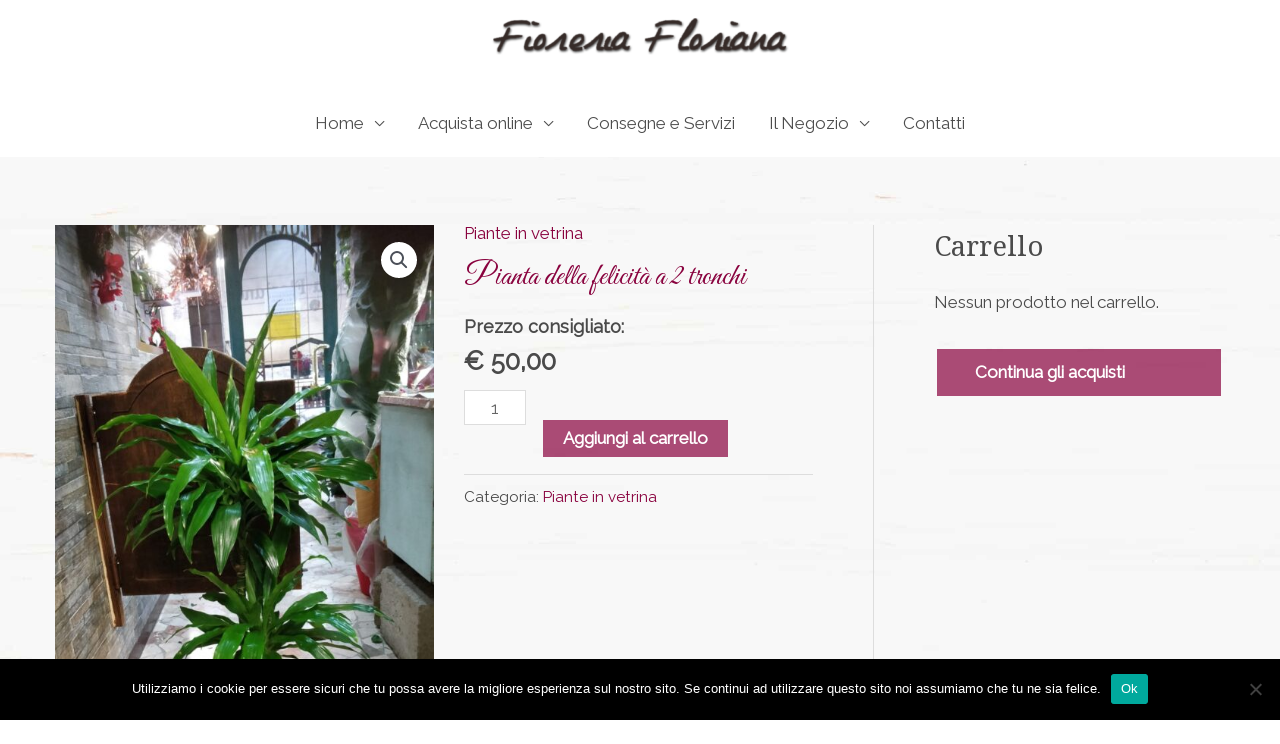

--- FILE ---
content_type: text/html; charset=utf-8
request_url: https://www.google.com/recaptcha/api2/anchor?ar=1&k=6Lco_EMUAAAAAF3lWepyA0fcEJ0MyccPfJkWouoy&co=aHR0cHM6Ly9maW9yZXJpYWZsb3JpYW5hLmNvbTo0NDM.&hl=it&v=PoyoqOPhxBO7pBk68S4YbpHZ&theme=light&size=normal&anchor-ms=20000&execute-ms=30000&cb=o0t5p2f6atax
body_size: 49459
content:
<!DOCTYPE HTML><html dir="ltr" lang="it"><head><meta http-equiv="Content-Type" content="text/html; charset=UTF-8">
<meta http-equiv="X-UA-Compatible" content="IE=edge">
<title>reCAPTCHA</title>
<style type="text/css">
/* cyrillic-ext */
@font-face {
  font-family: 'Roboto';
  font-style: normal;
  font-weight: 400;
  font-stretch: 100%;
  src: url(//fonts.gstatic.com/s/roboto/v48/KFO7CnqEu92Fr1ME7kSn66aGLdTylUAMa3GUBHMdazTgWw.woff2) format('woff2');
  unicode-range: U+0460-052F, U+1C80-1C8A, U+20B4, U+2DE0-2DFF, U+A640-A69F, U+FE2E-FE2F;
}
/* cyrillic */
@font-face {
  font-family: 'Roboto';
  font-style: normal;
  font-weight: 400;
  font-stretch: 100%;
  src: url(//fonts.gstatic.com/s/roboto/v48/KFO7CnqEu92Fr1ME7kSn66aGLdTylUAMa3iUBHMdazTgWw.woff2) format('woff2');
  unicode-range: U+0301, U+0400-045F, U+0490-0491, U+04B0-04B1, U+2116;
}
/* greek-ext */
@font-face {
  font-family: 'Roboto';
  font-style: normal;
  font-weight: 400;
  font-stretch: 100%;
  src: url(//fonts.gstatic.com/s/roboto/v48/KFO7CnqEu92Fr1ME7kSn66aGLdTylUAMa3CUBHMdazTgWw.woff2) format('woff2');
  unicode-range: U+1F00-1FFF;
}
/* greek */
@font-face {
  font-family: 'Roboto';
  font-style: normal;
  font-weight: 400;
  font-stretch: 100%;
  src: url(//fonts.gstatic.com/s/roboto/v48/KFO7CnqEu92Fr1ME7kSn66aGLdTylUAMa3-UBHMdazTgWw.woff2) format('woff2');
  unicode-range: U+0370-0377, U+037A-037F, U+0384-038A, U+038C, U+038E-03A1, U+03A3-03FF;
}
/* math */
@font-face {
  font-family: 'Roboto';
  font-style: normal;
  font-weight: 400;
  font-stretch: 100%;
  src: url(//fonts.gstatic.com/s/roboto/v48/KFO7CnqEu92Fr1ME7kSn66aGLdTylUAMawCUBHMdazTgWw.woff2) format('woff2');
  unicode-range: U+0302-0303, U+0305, U+0307-0308, U+0310, U+0312, U+0315, U+031A, U+0326-0327, U+032C, U+032F-0330, U+0332-0333, U+0338, U+033A, U+0346, U+034D, U+0391-03A1, U+03A3-03A9, U+03B1-03C9, U+03D1, U+03D5-03D6, U+03F0-03F1, U+03F4-03F5, U+2016-2017, U+2034-2038, U+203C, U+2040, U+2043, U+2047, U+2050, U+2057, U+205F, U+2070-2071, U+2074-208E, U+2090-209C, U+20D0-20DC, U+20E1, U+20E5-20EF, U+2100-2112, U+2114-2115, U+2117-2121, U+2123-214F, U+2190, U+2192, U+2194-21AE, U+21B0-21E5, U+21F1-21F2, U+21F4-2211, U+2213-2214, U+2216-22FF, U+2308-230B, U+2310, U+2319, U+231C-2321, U+2336-237A, U+237C, U+2395, U+239B-23B7, U+23D0, U+23DC-23E1, U+2474-2475, U+25AF, U+25B3, U+25B7, U+25BD, U+25C1, U+25CA, U+25CC, U+25FB, U+266D-266F, U+27C0-27FF, U+2900-2AFF, U+2B0E-2B11, U+2B30-2B4C, U+2BFE, U+3030, U+FF5B, U+FF5D, U+1D400-1D7FF, U+1EE00-1EEFF;
}
/* symbols */
@font-face {
  font-family: 'Roboto';
  font-style: normal;
  font-weight: 400;
  font-stretch: 100%;
  src: url(//fonts.gstatic.com/s/roboto/v48/KFO7CnqEu92Fr1ME7kSn66aGLdTylUAMaxKUBHMdazTgWw.woff2) format('woff2');
  unicode-range: U+0001-000C, U+000E-001F, U+007F-009F, U+20DD-20E0, U+20E2-20E4, U+2150-218F, U+2190, U+2192, U+2194-2199, U+21AF, U+21E6-21F0, U+21F3, U+2218-2219, U+2299, U+22C4-22C6, U+2300-243F, U+2440-244A, U+2460-24FF, U+25A0-27BF, U+2800-28FF, U+2921-2922, U+2981, U+29BF, U+29EB, U+2B00-2BFF, U+4DC0-4DFF, U+FFF9-FFFB, U+10140-1018E, U+10190-1019C, U+101A0, U+101D0-101FD, U+102E0-102FB, U+10E60-10E7E, U+1D2C0-1D2D3, U+1D2E0-1D37F, U+1F000-1F0FF, U+1F100-1F1AD, U+1F1E6-1F1FF, U+1F30D-1F30F, U+1F315, U+1F31C, U+1F31E, U+1F320-1F32C, U+1F336, U+1F378, U+1F37D, U+1F382, U+1F393-1F39F, U+1F3A7-1F3A8, U+1F3AC-1F3AF, U+1F3C2, U+1F3C4-1F3C6, U+1F3CA-1F3CE, U+1F3D4-1F3E0, U+1F3ED, U+1F3F1-1F3F3, U+1F3F5-1F3F7, U+1F408, U+1F415, U+1F41F, U+1F426, U+1F43F, U+1F441-1F442, U+1F444, U+1F446-1F449, U+1F44C-1F44E, U+1F453, U+1F46A, U+1F47D, U+1F4A3, U+1F4B0, U+1F4B3, U+1F4B9, U+1F4BB, U+1F4BF, U+1F4C8-1F4CB, U+1F4D6, U+1F4DA, U+1F4DF, U+1F4E3-1F4E6, U+1F4EA-1F4ED, U+1F4F7, U+1F4F9-1F4FB, U+1F4FD-1F4FE, U+1F503, U+1F507-1F50B, U+1F50D, U+1F512-1F513, U+1F53E-1F54A, U+1F54F-1F5FA, U+1F610, U+1F650-1F67F, U+1F687, U+1F68D, U+1F691, U+1F694, U+1F698, U+1F6AD, U+1F6B2, U+1F6B9-1F6BA, U+1F6BC, U+1F6C6-1F6CF, U+1F6D3-1F6D7, U+1F6E0-1F6EA, U+1F6F0-1F6F3, U+1F6F7-1F6FC, U+1F700-1F7FF, U+1F800-1F80B, U+1F810-1F847, U+1F850-1F859, U+1F860-1F887, U+1F890-1F8AD, U+1F8B0-1F8BB, U+1F8C0-1F8C1, U+1F900-1F90B, U+1F93B, U+1F946, U+1F984, U+1F996, U+1F9E9, U+1FA00-1FA6F, U+1FA70-1FA7C, U+1FA80-1FA89, U+1FA8F-1FAC6, U+1FACE-1FADC, U+1FADF-1FAE9, U+1FAF0-1FAF8, U+1FB00-1FBFF;
}
/* vietnamese */
@font-face {
  font-family: 'Roboto';
  font-style: normal;
  font-weight: 400;
  font-stretch: 100%;
  src: url(//fonts.gstatic.com/s/roboto/v48/KFO7CnqEu92Fr1ME7kSn66aGLdTylUAMa3OUBHMdazTgWw.woff2) format('woff2');
  unicode-range: U+0102-0103, U+0110-0111, U+0128-0129, U+0168-0169, U+01A0-01A1, U+01AF-01B0, U+0300-0301, U+0303-0304, U+0308-0309, U+0323, U+0329, U+1EA0-1EF9, U+20AB;
}
/* latin-ext */
@font-face {
  font-family: 'Roboto';
  font-style: normal;
  font-weight: 400;
  font-stretch: 100%;
  src: url(//fonts.gstatic.com/s/roboto/v48/KFO7CnqEu92Fr1ME7kSn66aGLdTylUAMa3KUBHMdazTgWw.woff2) format('woff2');
  unicode-range: U+0100-02BA, U+02BD-02C5, U+02C7-02CC, U+02CE-02D7, U+02DD-02FF, U+0304, U+0308, U+0329, U+1D00-1DBF, U+1E00-1E9F, U+1EF2-1EFF, U+2020, U+20A0-20AB, U+20AD-20C0, U+2113, U+2C60-2C7F, U+A720-A7FF;
}
/* latin */
@font-face {
  font-family: 'Roboto';
  font-style: normal;
  font-weight: 400;
  font-stretch: 100%;
  src: url(//fonts.gstatic.com/s/roboto/v48/KFO7CnqEu92Fr1ME7kSn66aGLdTylUAMa3yUBHMdazQ.woff2) format('woff2');
  unicode-range: U+0000-00FF, U+0131, U+0152-0153, U+02BB-02BC, U+02C6, U+02DA, U+02DC, U+0304, U+0308, U+0329, U+2000-206F, U+20AC, U+2122, U+2191, U+2193, U+2212, U+2215, U+FEFF, U+FFFD;
}
/* cyrillic-ext */
@font-face {
  font-family: 'Roboto';
  font-style: normal;
  font-weight: 500;
  font-stretch: 100%;
  src: url(//fonts.gstatic.com/s/roboto/v48/KFO7CnqEu92Fr1ME7kSn66aGLdTylUAMa3GUBHMdazTgWw.woff2) format('woff2');
  unicode-range: U+0460-052F, U+1C80-1C8A, U+20B4, U+2DE0-2DFF, U+A640-A69F, U+FE2E-FE2F;
}
/* cyrillic */
@font-face {
  font-family: 'Roboto';
  font-style: normal;
  font-weight: 500;
  font-stretch: 100%;
  src: url(//fonts.gstatic.com/s/roboto/v48/KFO7CnqEu92Fr1ME7kSn66aGLdTylUAMa3iUBHMdazTgWw.woff2) format('woff2');
  unicode-range: U+0301, U+0400-045F, U+0490-0491, U+04B0-04B1, U+2116;
}
/* greek-ext */
@font-face {
  font-family: 'Roboto';
  font-style: normal;
  font-weight: 500;
  font-stretch: 100%;
  src: url(//fonts.gstatic.com/s/roboto/v48/KFO7CnqEu92Fr1ME7kSn66aGLdTylUAMa3CUBHMdazTgWw.woff2) format('woff2');
  unicode-range: U+1F00-1FFF;
}
/* greek */
@font-face {
  font-family: 'Roboto';
  font-style: normal;
  font-weight: 500;
  font-stretch: 100%;
  src: url(//fonts.gstatic.com/s/roboto/v48/KFO7CnqEu92Fr1ME7kSn66aGLdTylUAMa3-UBHMdazTgWw.woff2) format('woff2');
  unicode-range: U+0370-0377, U+037A-037F, U+0384-038A, U+038C, U+038E-03A1, U+03A3-03FF;
}
/* math */
@font-face {
  font-family: 'Roboto';
  font-style: normal;
  font-weight: 500;
  font-stretch: 100%;
  src: url(//fonts.gstatic.com/s/roboto/v48/KFO7CnqEu92Fr1ME7kSn66aGLdTylUAMawCUBHMdazTgWw.woff2) format('woff2');
  unicode-range: U+0302-0303, U+0305, U+0307-0308, U+0310, U+0312, U+0315, U+031A, U+0326-0327, U+032C, U+032F-0330, U+0332-0333, U+0338, U+033A, U+0346, U+034D, U+0391-03A1, U+03A3-03A9, U+03B1-03C9, U+03D1, U+03D5-03D6, U+03F0-03F1, U+03F4-03F5, U+2016-2017, U+2034-2038, U+203C, U+2040, U+2043, U+2047, U+2050, U+2057, U+205F, U+2070-2071, U+2074-208E, U+2090-209C, U+20D0-20DC, U+20E1, U+20E5-20EF, U+2100-2112, U+2114-2115, U+2117-2121, U+2123-214F, U+2190, U+2192, U+2194-21AE, U+21B0-21E5, U+21F1-21F2, U+21F4-2211, U+2213-2214, U+2216-22FF, U+2308-230B, U+2310, U+2319, U+231C-2321, U+2336-237A, U+237C, U+2395, U+239B-23B7, U+23D0, U+23DC-23E1, U+2474-2475, U+25AF, U+25B3, U+25B7, U+25BD, U+25C1, U+25CA, U+25CC, U+25FB, U+266D-266F, U+27C0-27FF, U+2900-2AFF, U+2B0E-2B11, U+2B30-2B4C, U+2BFE, U+3030, U+FF5B, U+FF5D, U+1D400-1D7FF, U+1EE00-1EEFF;
}
/* symbols */
@font-face {
  font-family: 'Roboto';
  font-style: normal;
  font-weight: 500;
  font-stretch: 100%;
  src: url(//fonts.gstatic.com/s/roboto/v48/KFO7CnqEu92Fr1ME7kSn66aGLdTylUAMaxKUBHMdazTgWw.woff2) format('woff2');
  unicode-range: U+0001-000C, U+000E-001F, U+007F-009F, U+20DD-20E0, U+20E2-20E4, U+2150-218F, U+2190, U+2192, U+2194-2199, U+21AF, U+21E6-21F0, U+21F3, U+2218-2219, U+2299, U+22C4-22C6, U+2300-243F, U+2440-244A, U+2460-24FF, U+25A0-27BF, U+2800-28FF, U+2921-2922, U+2981, U+29BF, U+29EB, U+2B00-2BFF, U+4DC0-4DFF, U+FFF9-FFFB, U+10140-1018E, U+10190-1019C, U+101A0, U+101D0-101FD, U+102E0-102FB, U+10E60-10E7E, U+1D2C0-1D2D3, U+1D2E0-1D37F, U+1F000-1F0FF, U+1F100-1F1AD, U+1F1E6-1F1FF, U+1F30D-1F30F, U+1F315, U+1F31C, U+1F31E, U+1F320-1F32C, U+1F336, U+1F378, U+1F37D, U+1F382, U+1F393-1F39F, U+1F3A7-1F3A8, U+1F3AC-1F3AF, U+1F3C2, U+1F3C4-1F3C6, U+1F3CA-1F3CE, U+1F3D4-1F3E0, U+1F3ED, U+1F3F1-1F3F3, U+1F3F5-1F3F7, U+1F408, U+1F415, U+1F41F, U+1F426, U+1F43F, U+1F441-1F442, U+1F444, U+1F446-1F449, U+1F44C-1F44E, U+1F453, U+1F46A, U+1F47D, U+1F4A3, U+1F4B0, U+1F4B3, U+1F4B9, U+1F4BB, U+1F4BF, U+1F4C8-1F4CB, U+1F4D6, U+1F4DA, U+1F4DF, U+1F4E3-1F4E6, U+1F4EA-1F4ED, U+1F4F7, U+1F4F9-1F4FB, U+1F4FD-1F4FE, U+1F503, U+1F507-1F50B, U+1F50D, U+1F512-1F513, U+1F53E-1F54A, U+1F54F-1F5FA, U+1F610, U+1F650-1F67F, U+1F687, U+1F68D, U+1F691, U+1F694, U+1F698, U+1F6AD, U+1F6B2, U+1F6B9-1F6BA, U+1F6BC, U+1F6C6-1F6CF, U+1F6D3-1F6D7, U+1F6E0-1F6EA, U+1F6F0-1F6F3, U+1F6F7-1F6FC, U+1F700-1F7FF, U+1F800-1F80B, U+1F810-1F847, U+1F850-1F859, U+1F860-1F887, U+1F890-1F8AD, U+1F8B0-1F8BB, U+1F8C0-1F8C1, U+1F900-1F90B, U+1F93B, U+1F946, U+1F984, U+1F996, U+1F9E9, U+1FA00-1FA6F, U+1FA70-1FA7C, U+1FA80-1FA89, U+1FA8F-1FAC6, U+1FACE-1FADC, U+1FADF-1FAE9, U+1FAF0-1FAF8, U+1FB00-1FBFF;
}
/* vietnamese */
@font-face {
  font-family: 'Roboto';
  font-style: normal;
  font-weight: 500;
  font-stretch: 100%;
  src: url(//fonts.gstatic.com/s/roboto/v48/KFO7CnqEu92Fr1ME7kSn66aGLdTylUAMa3OUBHMdazTgWw.woff2) format('woff2');
  unicode-range: U+0102-0103, U+0110-0111, U+0128-0129, U+0168-0169, U+01A0-01A1, U+01AF-01B0, U+0300-0301, U+0303-0304, U+0308-0309, U+0323, U+0329, U+1EA0-1EF9, U+20AB;
}
/* latin-ext */
@font-face {
  font-family: 'Roboto';
  font-style: normal;
  font-weight: 500;
  font-stretch: 100%;
  src: url(//fonts.gstatic.com/s/roboto/v48/KFO7CnqEu92Fr1ME7kSn66aGLdTylUAMa3KUBHMdazTgWw.woff2) format('woff2');
  unicode-range: U+0100-02BA, U+02BD-02C5, U+02C7-02CC, U+02CE-02D7, U+02DD-02FF, U+0304, U+0308, U+0329, U+1D00-1DBF, U+1E00-1E9F, U+1EF2-1EFF, U+2020, U+20A0-20AB, U+20AD-20C0, U+2113, U+2C60-2C7F, U+A720-A7FF;
}
/* latin */
@font-face {
  font-family: 'Roboto';
  font-style: normal;
  font-weight: 500;
  font-stretch: 100%;
  src: url(//fonts.gstatic.com/s/roboto/v48/KFO7CnqEu92Fr1ME7kSn66aGLdTylUAMa3yUBHMdazQ.woff2) format('woff2');
  unicode-range: U+0000-00FF, U+0131, U+0152-0153, U+02BB-02BC, U+02C6, U+02DA, U+02DC, U+0304, U+0308, U+0329, U+2000-206F, U+20AC, U+2122, U+2191, U+2193, U+2212, U+2215, U+FEFF, U+FFFD;
}
/* cyrillic-ext */
@font-face {
  font-family: 'Roboto';
  font-style: normal;
  font-weight: 900;
  font-stretch: 100%;
  src: url(//fonts.gstatic.com/s/roboto/v48/KFO7CnqEu92Fr1ME7kSn66aGLdTylUAMa3GUBHMdazTgWw.woff2) format('woff2');
  unicode-range: U+0460-052F, U+1C80-1C8A, U+20B4, U+2DE0-2DFF, U+A640-A69F, U+FE2E-FE2F;
}
/* cyrillic */
@font-face {
  font-family: 'Roboto';
  font-style: normal;
  font-weight: 900;
  font-stretch: 100%;
  src: url(//fonts.gstatic.com/s/roboto/v48/KFO7CnqEu92Fr1ME7kSn66aGLdTylUAMa3iUBHMdazTgWw.woff2) format('woff2');
  unicode-range: U+0301, U+0400-045F, U+0490-0491, U+04B0-04B1, U+2116;
}
/* greek-ext */
@font-face {
  font-family: 'Roboto';
  font-style: normal;
  font-weight: 900;
  font-stretch: 100%;
  src: url(//fonts.gstatic.com/s/roboto/v48/KFO7CnqEu92Fr1ME7kSn66aGLdTylUAMa3CUBHMdazTgWw.woff2) format('woff2');
  unicode-range: U+1F00-1FFF;
}
/* greek */
@font-face {
  font-family: 'Roboto';
  font-style: normal;
  font-weight: 900;
  font-stretch: 100%;
  src: url(//fonts.gstatic.com/s/roboto/v48/KFO7CnqEu92Fr1ME7kSn66aGLdTylUAMa3-UBHMdazTgWw.woff2) format('woff2');
  unicode-range: U+0370-0377, U+037A-037F, U+0384-038A, U+038C, U+038E-03A1, U+03A3-03FF;
}
/* math */
@font-face {
  font-family: 'Roboto';
  font-style: normal;
  font-weight: 900;
  font-stretch: 100%;
  src: url(//fonts.gstatic.com/s/roboto/v48/KFO7CnqEu92Fr1ME7kSn66aGLdTylUAMawCUBHMdazTgWw.woff2) format('woff2');
  unicode-range: U+0302-0303, U+0305, U+0307-0308, U+0310, U+0312, U+0315, U+031A, U+0326-0327, U+032C, U+032F-0330, U+0332-0333, U+0338, U+033A, U+0346, U+034D, U+0391-03A1, U+03A3-03A9, U+03B1-03C9, U+03D1, U+03D5-03D6, U+03F0-03F1, U+03F4-03F5, U+2016-2017, U+2034-2038, U+203C, U+2040, U+2043, U+2047, U+2050, U+2057, U+205F, U+2070-2071, U+2074-208E, U+2090-209C, U+20D0-20DC, U+20E1, U+20E5-20EF, U+2100-2112, U+2114-2115, U+2117-2121, U+2123-214F, U+2190, U+2192, U+2194-21AE, U+21B0-21E5, U+21F1-21F2, U+21F4-2211, U+2213-2214, U+2216-22FF, U+2308-230B, U+2310, U+2319, U+231C-2321, U+2336-237A, U+237C, U+2395, U+239B-23B7, U+23D0, U+23DC-23E1, U+2474-2475, U+25AF, U+25B3, U+25B7, U+25BD, U+25C1, U+25CA, U+25CC, U+25FB, U+266D-266F, U+27C0-27FF, U+2900-2AFF, U+2B0E-2B11, U+2B30-2B4C, U+2BFE, U+3030, U+FF5B, U+FF5D, U+1D400-1D7FF, U+1EE00-1EEFF;
}
/* symbols */
@font-face {
  font-family: 'Roboto';
  font-style: normal;
  font-weight: 900;
  font-stretch: 100%;
  src: url(//fonts.gstatic.com/s/roboto/v48/KFO7CnqEu92Fr1ME7kSn66aGLdTylUAMaxKUBHMdazTgWw.woff2) format('woff2');
  unicode-range: U+0001-000C, U+000E-001F, U+007F-009F, U+20DD-20E0, U+20E2-20E4, U+2150-218F, U+2190, U+2192, U+2194-2199, U+21AF, U+21E6-21F0, U+21F3, U+2218-2219, U+2299, U+22C4-22C6, U+2300-243F, U+2440-244A, U+2460-24FF, U+25A0-27BF, U+2800-28FF, U+2921-2922, U+2981, U+29BF, U+29EB, U+2B00-2BFF, U+4DC0-4DFF, U+FFF9-FFFB, U+10140-1018E, U+10190-1019C, U+101A0, U+101D0-101FD, U+102E0-102FB, U+10E60-10E7E, U+1D2C0-1D2D3, U+1D2E0-1D37F, U+1F000-1F0FF, U+1F100-1F1AD, U+1F1E6-1F1FF, U+1F30D-1F30F, U+1F315, U+1F31C, U+1F31E, U+1F320-1F32C, U+1F336, U+1F378, U+1F37D, U+1F382, U+1F393-1F39F, U+1F3A7-1F3A8, U+1F3AC-1F3AF, U+1F3C2, U+1F3C4-1F3C6, U+1F3CA-1F3CE, U+1F3D4-1F3E0, U+1F3ED, U+1F3F1-1F3F3, U+1F3F5-1F3F7, U+1F408, U+1F415, U+1F41F, U+1F426, U+1F43F, U+1F441-1F442, U+1F444, U+1F446-1F449, U+1F44C-1F44E, U+1F453, U+1F46A, U+1F47D, U+1F4A3, U+1F4B0, U+1F4B3, U+1F4B9, U+1F4BB, U+1F4BF, U+1F4C8-1F4CB, U+1F4D6, U+1F4DA, U+1F4DF, U+1F4E3-1F4E6, U+1F4EA-1F4ED, U+1F4F7, U+1F4F9-1F4FB, U+1F4FD-1F4FE, U+1F503, U+1F507-1F50B, U+1F50D, U+1F512-1F513, U+1F53E-1F54A, U+1F54F-1F5FA, U+1F610, U+1F650-1F67F, U+1F687, U+1F68D, U+1F691, U+1F694, U+1F698, U+1F6AD, U+1F6B2, U+1F6B9-1F6BA, U+1F6BC, U+1F6C6-1F6CF, U+1F6D3-1F6D7, U+1F6E0-1F6EA, U+1F6F0-1F6F3, U+1F6F7-1F6FC, U+1F700-1F7FF, U+1F800-1F80B, U+1F810-1F847, U+1F850-1F859, U+1F860-1F887, U+1F890-1F8AD, U+1F8B0-1F8BB, U+1F8C0-1F8C1, U+1F900-1F90B, U+1F93B, U+1F946, U+1F984, U+1F996, U+1F9E9, U+1FA00-1FA6F, U+1FA70-1FA7C, U+1FA80-1FA89, U+1FA8F-1FAC6, U+1FACE-1FADC, U+1FADF-1FAE9, U+1FAF0-1FAF8, U+1FB00-1FBFF;
}
/* vietnamese */
@font-face {
  font-family: 'Roboto';
  font-style: normal;
  font-weight: 900;
  font-stretch: 100%;
  src: url(//fonts.gstatic.com/s/roboto/v48/KFO7CnqEu92Fr1ME7kSn66aGLdTylUAMa3OUBHMdazTgWw.woff2) format('woff2');
  unicode-range: U+0102-0103, U+0110-0111, U+0128-0129, U+0168-0169, U+01A0-01A1, U+01AF-01B0, U+0300-0301, U+0303-0304, U+0308-0309, U+0323, U+0329, U+1EA0-1EF9, U+20AB;
}
/* latin-ext */
@font-face {
  font-family: 'Roboto';
  font-style: normal;
  font-weight: 900;
  font-stretch: 100%;
  src: url(//fonts.gstatic.com/s/roboto/v48/KFO7CnqEu92Fr1ME7kSn66aGLdTylUAMa3KUBHMdazTgWw.woff2) format('woff2');
  unicode-range: U+0100-02BA, U+02BD-02C5, U+02C7-02CC, U+02CE-02D7, U+02DD-02FF, U+0304, U+0308, U+0329, U+1D00-1DBF, U+1E00-1E9F, U+1EF2-1EFF, U+2020, U+20A0-20AB, U+20AD-20C0, U+2113, U+2C60-2C7F, U+A720-A7FF;
}
/* latin */
@font-face {
  font-family: 'Roboto';
  font-style: normal;
  font-weight: 900;
  font-stretch: 100%;
  src: url(//fonts.gstatic.com/s/roboto/v48/KFO7CnqEu92Fr1ME7kSn66aGLdTylUAMa3yUBHMdazQ.woff2) format('woff2');
  unicode-range: U+0000-00FF, U+0131, U+0152-0153, U+02BB-02BC, U+02C6, U+02DA, U+02DC, U+0304, U+0308, U+0329, U+2000-206F, U+20AC, U+2122, U+2191, U+2193, U+2212, U+2215, U+FEFF, U+FFFD;
}

</style>
<link rel="stylesheet" type="text/css" href="https://www.gstatic.com/recaptcha/releases/PoyoqOPhxBO7pBk68S4YbpHZ/styles__ltr.css">
<script nonce="oxLlyzdK-bkatni_dXBk9w" type="text/javascript">window['__recaptcha_api'] = 'https://www.google.com/recaptcha/api2/';</script>
<script type="text/javascript" src="https://www.gstatic.com/recaptcha/releases/PoyoqOPhxBO7pBk68S4YbpHZ/recaptcha__it.js" nonce="oxLlyzdK-bkatni_dXBk9w">
      
    </script></head>
<body><div id="rc-anchor-alert" class="rc-anchor-alert"></div>
<input type="hidden" id="recaptcha-token" value="[base64]">
<script type="text/javascript" nonce="oxLlyzdK-bkatni_dXBk9w">
      recaptcha.anchor.Main.init("[\x22ainput\x22,[\x22bgdata\x22,\x22\x22,\[base64]/[base64]/[base64]/[base64]/cjw8ejpyPj4+eil9Y2F0Y2gobCl7dGhyb3cgbDt9fSxIPWZ1bmN0aW9uKHcsdCx6KXtpZih3PT0xOTR8fHc9PTIwOCl0LnZbd10/dC52W3ddLmNvbmNhdCh6KTp0LnZbd109b2Yoeix0KTtlbHNle2lmKHQuYkImJnchPTMxNylyZXR1cm47dz09NjZ8fHc9PTEyMnx8dz09NDcwfHx3PT00NHx8dz09NDE2fHx3PT0zOTd8fHc9PTQyMXx8dz09Njh8fHc9PTcwfHx3PT0xODQ/[base64]/[base64]/[base64]/bmV3IGRbVl0oSlswXSk6cD09Mj9uZXcgZFtWXShKWzBdLEpbMV0pOnA9PTM/bmV3IGRbVl0oSlswXSxKWzFdLEpbMl0pOnA9PTQ/[base64]/[base64]/[base64]/[base64]\x22,\[base64]\x22,\[base64]/DosO5OsOrHsOtOCzCrAjCk8KQJsKgHBJaw5/DnsKsYMOUwrEUFsK3CHLCk8Oqw7XCjULCkR4Ew4TCo8O7wqgBS3t2FsK6C07CtzXCsQU6wrnDpsOrw7PDly3Dkwt1DURsbMKkwoUGNMOpw7h6wrZ4MMKkwrvDo8OAw7Efw6fCgiFlIE/CjsOMw6l7dsKLw5LChMKow5jCsykUwqZNAA4PaXwpw6pfwptMw75wZsKOO8ONwr/DhmxsOsOsw6/DvsOzHXV8w4XCnHrDhxHDljXCksKVXiJrKMO1YMOGw5Vkw5bCr3TCr8OMw5zCgsO0w7klZ09uWcORfQnCuMOjCgwPwqQ+woXDgMOYw5rCk8OywqzCnB1Twr/[base64]/Dj8K2P1HDhSbCiQUPw6nCrsKwHMK5woc6w5FNwpbCu8O8ScO0KG3CiMKAw7DDuD3CvUzDmcK2w4lOKsKTUXM+VMKuFcKvPsKvE2QEBsKWwrE0CFjCpcKjWcOEw7tcwqsySHdnw6FpwrTDj8KeXsOSwoQ2w53DkcK9wq/Dv3Y+eMKDwpXDpXHDpsO7w4Mxwqkuwo7Cs8O5w5LCiRZOw4p7wrt9w5rCuDzDs2JeZlEKDcKpwo8lW8OAw5PDkHnDj8Oqwq9TQsOLCmnCmcKCXSYSbwc2woVQwoVZTWzCssOyWmfDvsKaDnUawolNJ8OUw77CqArDnk/CtwTDr8KCwqfCjsOZVMK+ZHrDvF50w6l1MsOFw4M5w4QMBsOSLyTDn8Kpf8KJw5nDrMKITEFBI8KXwobDhkFWwo/CpW/CicOoDMONNwrDqADDgjHCmMOUHkrDniYNwqJWLWYJAMO0w6tYM8KSw6XDoWPCrkvDn8KAw5LDnQVVw7vDrz5JNcKOwpDCthjCjQ9aw6LCtAYOwo/CkcKmU8KSUsKXw6rCpWVTSwfDnX56wpRJO1LDjxofw6nCvsKUVFMFwp5pwp9Qwp4+w6obP8OWdMOlwo9lwrMSZDXDtVUYD8Obw7fCri5awrMJwqLDssO/IMKBP8OcPG4ww4skwoTCi8OGb8KaeDF/[base64]/[base64]/CjXvDkXzDnMOXOVnDiDFXJRrCnGwUwo3DhMOSQQ/Djyc8w4HCocKcw6zCkcKZTnoeUjdLW8KFwpggZMOKGjlkw6wGwpnCqXbDgcKJw4cYXj9MwqYkwpJew5LDiAzCk8Ohw6Y+wpQZw73DkklzN2vCnwjCp3Y/FzAYXcKGwp9qUsO+wqTCk8O3NMOZwqfCrcOaLhVLMALDp8OVw4c5SRbDm0UaHw4tMMOrJiPCpcK9w7IzYjdpfCfDmMKPNsKAJMK1wpbDu8OuIGHDv1bDsDADw4/[base64]/CoMKXJW3DpR3DhzfCjQ7DlADDqwLCjQzDmsOgDMKTMVjDlMOvZ3MhNTZ5KxzCtW0VSSVoRcKpw7/DmsOiUMOlY8OIHcKpdxoYV0lXw7LCl8OWBkpKw5LDnWvDvcOrw7PDsB3CpWAUwo9lwo4ddMOzwrbDn2Uiw5DDnWHCucKHKMOvw5Y+L8KsSXNnIsKYw4hawrTDvynDkMOsw7fDr8KZw7cEw6nCuwvDqMKEasOxw6jCisOWwpvCjnLCo15UVk/CsjARw6gSw53CnA3DksO7w7rCpj0dF8KJw5fDl8KIXcO+w6M3w7TDt8ODw5zDocO2wonCqcOsGhUZRxRFw5dCLMOcAsK7dyoBehFSw7zDm8Owwp9Tw6zDqmEVw4FFw7/CgCfDlVI5wqPCmhbCmMKvBxxXckfCucOsfMKkwoh/TcO5wp3DoBvDisKxJ8OSQx3CiFgswq3ClhnCvykoYMKwwq7CqSnCpcO0PMKHcFAHX8Ozw5Y6CjTCpT/Cr2h0McOBCsO8w4nDoSLDhMOwciTDjQbDmVk0V8KRworCgCrCrDrCqWzDsWHDnDnCtTA8CQvDnMK/R8OHw5vCuMOnajpNworDtMOtwpIdbBM7LMKAwrt0CcKjwqhcw7TCvMO6OlI8w6bCoz8CwrvDu3lnw5AswrFAMGvCu8OIwqXCm8KhDXLCr3nCksOOGcOIwq04UGvDgQzDukAvbMOzw6VuF8K7DyDDg2/DqCgSw4RMFk7DksKjwrlpwpXDtWPCiVdLZl5PcMOmcxIow5BKNMOew4RCwpxIeRcxw6hWw5nCg8OoEMODw7bCmhfDkQEMGkXCqcKMeypjw4nCv2TClcKHwolSUw/Dm8KqEUPCmsOTI1wrXcK5IMO8w4NFAULCt8OZw6zDmXXCpsKqQsObYcKlJ8KnTCMIIMKywoDDvH4CwoVLJFXDuBXDvxXCucO1DFYlw4LDicKewo3CoMOlwpgnwrI7w7cww7powqYXwobDk8OXw4JnwpxRN2rCk8KjwqAYwqobw6BHP8OmDsKAw6TCssOhw40/C0/DjcKtw4bCoyHCiMK0w6DCjcKQwoA5U8OLUMKTbcO4RcK3wocbVcO6eCtfwovDhDY/w6VGw6XDszbDjsOKR8OIO2TDj8Oew5/CllRQwpZkB1p6wpEAUMK1LcOiw7FmPjBhwrlCJFvCrmVaQ8OhVh4+eMKFw7bCjyUWe8OnCcOaVcK7K2TCtF3ChMKHwqfCj8Kvw7LDtcO7UsOcw70bF8O6w4AnwpLDlBUdwoU1w6rDpQTCsRYNJsKXV8KVbXpPwokgO8ObGsOKKg8qJy3DuAfDixfDgA3CrMK/[base64]/w7xbw6rDhcKQJcOMdRgPwrPCjFh1wrvDjMOpwo/CvE04fhfCisK9wpVoCisVNMKpTSlVw6pJwpsPZVvDhMO9I8O3w7t1w4Vjw6Nlw4hLwpUiw5DCvVLDj0QgH8OsGhgxRMOpKsO6FDnCjzc/D2NCIl42CcK2woxrw5UdwpXDt8OXGsKNI8Ocw4fCq8OHVw7DqMKgw73DliYGwoAsw4/Cj8K7PsKAA8OGFyp1wq10ScOrTSwFwpbCqhTCq3o6wq0/E2PDn8KVZDZ4Bh/CgMOQwpEObMK4w5HDncKIw4nDlRBYU2fDjMO/wp7DuUEJwrXDjMORwrgCwqPDicKfwrbCm8KzURAVwr3CgW/Dt1Alwq7CvsKZwpITGsKZw5BhJcKrwoU5GsKdwpPCgMKqTsOaFcOww4nChmHDvsKmw7VtRcOVKMO1WsO+w7XCr8OxTMOtcyTDixYAw6Rzw5LDosO1O8OVAsONEMORC1MZBi/[base64]/DpsO7JMOTw73CjwDDl8OnwqHDgMKVJcO8woXDkQYPw4QoL8KKw5HDjFFUT0vDnD1Tw7nCrcKcXMOOwo/Dm8KYN8Onw7EqDcO8d8KfP8K0HEQVwr9cwplzwqRSwrHDmEtWwoxqEnvCnAouwqXDq8OKECE0RiIqWQDCl8Kjw6zDmGtTw589ETRoEmVewooHSFACb0MVJnrCph1Jw7/DiBTCh8K+wo7CqnRLfXgkwpfCm2DDv8OMwrVzw5YdwqbDtMKGwrd8cwrChcOkwqk9woo0wq/Cu8K0wpnDn0VWXQZcw4pGC0g3dRfDhcKNw6h+UzcQXmwvwrvCol3DqGLDuAbCpiHDpsK4TCgtw6XDlBpEw5PCvsOqITfDjcOmZsKRwrM0YcKMwrAWLzTCsy3DtnzClhl7w6xCwqQAU8O2wroKwrpAcUdyw5XCgA/DrmMIw7NhfxfCm8KobTAMwo4vVMOMacOgwoPDvMKceUQ/wpgfwrt4CsOHw5E7PcKxw50OecKBwol0bMOJwoYWW8KtFMKFWsKrEsO1VcOgPjHClsKZw41vwp/[base64]/DmsOdwrJ+QMKRwrQYZX1owpILw5s2ScOnYw7DtnAOb8KNKjIILsKGwr0Ww6PDrsO3eQrChi7DsQ7Cn8OMHRjDlcObwrjDjXfCosKwwoXCrj8Lw5nCmsKhYjtywoZvw70BWUzDtFR4YsOowpJkw4zDpQVAw5BracOyE8O2wp7Ck8OCwrXCuWp/wol3wq3Dk8KowpjDjj3DhcOMUsOyw7zDvyJWFWg9FALCmsKqwoBjw4tUwrYwF8KNOcKgw5bDpQ/DiSsPw7FNDm/DocK6wpJCbk9SIsKJwpMgRMOGUwt5wqMvwp9VXwbCocOPw4TClMOnNhpBw4PDj8Kcw4zDhALDlHPDqnDCuMKRw4Vaw6MKw5LDsQzCsBcgwq0PThbDlcKpFwTDuMKNGEzCs8OsfsKuT1bDksO0w7/CpXVlNcOcw6LCvBoqw51Vw7vDhTE/wpkCFysrUcOjwpAAw4YQw5xoBllKwrxtwpZ8EjoxLcOvw4jDt0pGwoNmbwwPcFvCv8Krw4MPOMKAB8O/[base64]/[base64]/DrcKCbcKkK8KBwo5gJ8O1Y3nDr8KBAB3DgcO6wrTDh8OWK8O5w6/[base64]/CiUZtw7ciw43CqWckwrvDu1/[base64]/DiA/Dr3MoAcKMK8KHZsKGw6xlw5VMwrfDmcOPw7LCtw7DkMKywqMxw6zCm2/[base64]/DsMK3w7ALXRsEw4Q1wr3CgcOqecOiwovDgsKEw50CwpzCusOiwr8yE8KDw6BWw6jCkRtUCg8LwozDmScUwqjDksKyIsOIwpxmW8OLVMOCw5YXwrDDlsOKwrDCjzzDjBjCqQjDqgvDn8OjfVXCtcOqw6NqQ3vCnD/[base64]/[base64]/[base64]/DoXccTMKzP8KHwrRgPEAOw78kwrvDj8O0wp8WTiXDnizDpMK9w6dJwp9nwqHCkQBXJMOJZTNHw4TDjXLDgcOKw6tqwpbDusO3BGNBf8KGwqXDlcKrFcO3w5RJw6UVw7JtMMO2w6/CjMONw6zCu8OtwqsIMcOzdUTCqC12wpE9w6UOK8KFLmJVOw3Cv8OMTV0JHnojwospwoPDu2XChGE9w7AmEcKMdMO6wrgSaMO2KDpEwp3CvcOwcMKgwpfCuUZeK8OTw4/[base64]/[base64]/wo7Dp1lwUMKMODhew6/DmsKCwqvCqMKywr/[base64]/Chw/CicOpL0AsVcKMFAobAMKIwr7Cv8Obw4/CqMKUw5vCosKDTWLDn8OnwqPDo8OsGXM1w4ReDwlBHcOJL8KRS8KIw65Nw79mRggSw6nCmg1twqRww6DCvA9GwrDCnMOuw7rCg2RnLSRkUn3CpsKIUl4Vwo19S8O5w7BJTsOSHsKmw6zDpgfDicOXwqHCiTJxw4DDiTfCicO/SsK0w5/Djjd0w4B/PsKdw4tXE3vDulNXM8KVwrDDiMKIwo/CjTxRw7sYJXfCugnCjnHChcOpRF5uw5vDksOgwrzCu8KDw4zDksOJOxPCscKGw6LDtHY7woLCiHHDisOjUcKCw6zCjMO2JCrDtX/DusK3AsKpwrHCg1V5w7rCtsOnw6BxJMKaHE/DqsK5bF8pw7bClBllSMOLwpt6b8K3w71QwrYZw5QUwrMndcK4w7rCg8KWwr/DpcKmKh/DvWbDl3zCshRMw7LCnQIMXMKgw4dPWMKiHgEnIxNLLMOewq/Dm8O8w5zCksKtXsOlED4mKcKJO1AfwpLCncKPwofCocKkw7QHw6ocdMO5wrLCjR/Dpl1Vw6ZLw4dVwrzDqG4oNGB6wqhgw6jCmsK6ankoa8Oww7o6AmZewq9+w5MdClcgwovCpUnDiU8QVMOXThbCr8OzMntUC23DuMO/wp7ClQQqUcK6w7rCqTRfCFbDhwfDtX85wrdHIsObw7HCusKbQwM2w43CsQjCiQV2wr89w5jDsEg8ZwNHwprCgMOpc8KpJALCp0TDu8KdwprDjUBLf8K/alDDhwTCqsKswoNgWWzCnsKXaxwZAQvDkcOewqlBw7fDosK7w4LCiMO3woTChCPChEYvIU9Iw7TCvsOsAzDDp8OIwqZhwqHDqMOuwqLCqcOmw5HCk8OowpvCpcKgMMO8TMKvwrTCo0Blw5bCthYwYsObOV5kMcOJwpx3wr5zwpTDj8OBEmxAwp0UdMO/wo5Uw5rCr0nCjSHCoCI7w5rCn0lKwppWbn/DrnHDu8KjYsO1TRgQY8KzNMKsbhLDjErCvsKWdgzDg8OWwqfCvAEOUMO7bcKww4UFQsO+wq3CgSg3w7zCuMOBGz7DsE7CtsKNw4XDiBvDi0gRXMKVM33Djn7CqMOcw6IEesKAQTAQfMKPwr3CtBfDv8KWJsObw7LDssKFwo48XzXCjF3Dvjo6wrpbwq/DlcO+w6zCuMKtw57Dm1tpRsOsI2kpb0fDoUwtwoDDtXnChWDCoMKvwoFCw4lfMsKyKsKfecO/wqtnWU3DmMK6w4MIG8KlHTbCjMKawpzDoMOAVRjClgAgX8O4w5TDhlLDvHrCmCXDscKzccOdwoh+fcOFKz0kdMKUwqjDncObwog3bH/DgMOOwqLClkjDtDDDo3EBP8ODa8OZwq/CtsOUwpbCqAPDs8OZa8KhCgHDlcOAwoxLY0zDghLDjsKxYBVaw6t/w4NVw6Zgw6DDosO0VMKtw4PDn8O9WTBvwrsow5VLbcKEA11Nwqh6woXCq8OQUg5iBcOuwp3DtMOfwozCiE0XPMOHVsOdeQ4vXVzChkwDwqnDqMO0w6TCmcKdw4zDgsKRwrsow43DlRU1woYfFBlpYsKiw4/DuAPChQjCtCBvw7HCl8OeD0LChQlraVHCk07CuFcLwq1uw5zDrcKJw5zDv33DqsKZwrbCmsOzw4EIGcOZG8K8Oj10EFoMXcKdw6Fkwphiwqgnw44VwrJMw5wqw4/DkMOwRQVUwoVgRQ3Du8OdO8Kmw6zCl8KeB8O5MwnDmDvCiMKXRx/CmMOrwpLCn8OWTMOmXsOMOsKebxrDusKdVhoIwqxYAMONw6oewozDiMKFLjZtwqMiHcKYZcKiIifDj3fDpMKSJMODc8OqWsKdR3BNw6t1wqggw6VCTcOxw7XDs2HCgsOVw5PCvcKXw5zCssKyw4DCmMO/w5XDhj9jfkxJVcKKwpMPNS3Ch2PDkxbCq8OCNMOiw4N/WMKFIcKra8K8Vj92B8OeLGtWPkfCqHrDqmFjA8K/wrfCq8OKw4JNTUzDowEjw6rDkg3Dhn9wwrrCnMKqESLCh2PCisO/JEPDjHXDt8ONLMOKS8Kcw7jDisK5wpMcw5nCp8KOcgnCkRTCmHzCtWNCw4PCnmA2S1QnN8OWecKbw7DDkMKjRcOvwr8YJMO0wpzDgsKmw7DDmMKYwrvCgifDky7CuBRDHHfDgWrCuw7Co8OZMMKgYVd7B3bDnsO4L3fCrMOCwqXDnMK/JQcwwp7DgzPCsMK7w6BlwodoEMKaEsKCQsKMZSfDsEvCmMOeGlw8w7BnwqQpw4bDqEVkZlFqDMO+w7RAYB/CnMKfXMOmGsKpw55Nw4PDtjDCmGXCkyLDksKtAMKeQ1puGy5mcMKYCsOcHsO9NUAZw5PDrF/Co8OQQMKlwo7CuMOzwphJZsKFw5LClgjCq8KnwqPCnBdXwpZEw7vCuMK0wq3CpDjDk0ItwrXDuMOdw5Qow4PDmQs8wobDiHx7MMOAMsOJw7V/wqtrw5HCsMOkJwZcw5Jnw7DCpz3DqFvDt0fDvGIxwplzbcKZb3vDqTInVn4ifMKMw4fCuBNWw4DDocOWw7/Di1pADVo0w5LDjUfDmHgABR0dQ8KZwoUCWcOTw6fCnicjKcKKwpvCnMKgS8O/C8OHwppiScOpJTQaTMKow5nCnMKMwohtw6ZMcmzConvDhMKgwqzCsMOnIUUmZmwvO3PDr3HDki/[base64]/fMOxw5BXMBnDsMOqw5bDgcK6cMOowoIeegYYbyDCp2bCssOPEcKpXUnCnlVdWcKpwpNZw6hSwoLCnMOywpDCpsK+JMOFJD3CpMOYwp3Cn3w6wpcQacO0w6FZTcKmN3bDj3zChAQ/ScKlLnTDiMKKwpTCmGjDj3/Dv8OyQ2sdw4nCrjrDlAPCjwAsccKMHcOpD3jDlcK+wprDjMO9dyHCn0sQWMO7GcOxw5dMwrbCoMKBb8Kbw5nDjg/CtDrCvFcjaMKWbXQgw67CmyFkEsKkwpLDjyXDgy0TwrZXwrg9C1bDtk/DuBLDgQfDjQPDnD7CpMKuwq0vw7Uaw7rCs3gAwoFTwqPDsF3CicKFwpTDssK1ecK2woVdBhNewpLClcOUw71pw43CuMKVDHfDqwLCshXCnsOFNMKew4NNw5oHwo0ow4NYw6cRw5nCo8KkeMO5wpPDmsK1R8KvUMKBGsKwMMOUworCokkSw60Qwpw/[base64]/wrbDvQQ+bcOIEsKRKcO6w5XCpcKTJgrCgMKwWcKSBcOzwpVLw6tvwpDCqMOgwrVzwrjDn8KcwosewprDsW/CgzMMwrU3wo5Dw67Dn3dqb8K5wqrDlsO4XQsUYsOSwqhxw5LCtyY8w6XDiMKzw6TCsMKLwqjCncKZLsKkwopDwpAOwpl+w5bCsz45w43CoyfDo0/DuDBmasOGwrNjw7UlNMOowqLDk8KaVwLCgiAfcgzDr8OqM8K3wpPDth3Cinkie8Kvw71Gw7FIaiU3w4vCm8KbYMODWsOswqlfwozDjU/[base64]/wrlWZGQFw6XDrEDDvMKxw6zCpsOkwoDCocO1wpBKd8KNVh3CkULDmMOFwqhQAsOlDUTCtyXDosO+w5rDrMKvdhXCqsKFMw3CuG4kesOWwq/DjsOSw6c0ZBRMRGjDtcKbw5wTAcOlAV7CtcK8SEjDtcOxw7xmSMKPFsKiZcOeesKRwqQewr/CtB0cw7tBw7XDlDtEwr/CqVkcwrvCsVhBDMOzwrl6w7/CjmvCkltPwozCiMO6w7bCgMKow7pGNS54em3CkAkTfcKjelrDpMKFZiVYScOdwoNEAXo2KMOQwp3DujbDscK2FMOdQMKCYsKCw70tOiskCD09Wl1vwr/[base64]/[base64]/CocOuwrnCg8OMW8OGwqPDnjTDki7Dmm8fwrPDisKiRsKYDMKRE1oMwr0swqIvdiLDoQx1w4XDlTbCvkcywrbDgQHDgXp2w7jCpllbw7c3w5rDpw/CvhwMw4bDnEJSEzRRT1rCjBkHFMKgcG3CosOGZ8KMwp9iOcKwwpHDisO0wrLCgjPCrmshIBYNLyYtw5vCvDMeaFHDplwHw7PCt8KjwrI3G8Olwq7CqRoROcOvFiPCmCbDhkwMw4TCuMOkNkl0w63DtW7CuMOPGsOMw6ofwrRAwostb8KkFsO7w7/DmsKpPh1cw5fDhMK3w5gTSMOkw6XDjgzCpcOCwqA0w6fDucKcwoPCsMKnw4HDvMKyw5QTw7jDr8O6YkgUTsKQwpXDocOAw7QVGhU9w7h4b2XCnTXDpMOww7DCgMKxc8KDZw/CnlsbwpANw4Z1wqnCriTDgsORYADDp23DhsKcw6rDoxTDrnXCssOQwo8eKhLCln0pwpIAw7snw4BOKsKOCTlPw5fCusKiw5vCtBrCrA7ChWfCqEzDoxJgWcOOIFJNJcKEwp3DjyMYw7LCpQvCtsOQKcOmJ3XDjcOrw6TDohPClCt/w6/[base64]/C3XClMOEDcOqwoDDt8OZNMKWw5IhHsKOw6YUwqHCjcK1WH9jwpw2wptawqcRw4PDnsKzUMK0wqxHYxLCmEUDwoo7eBsiwp0ww6DDjMOJwrnDk8KAw44iwrJ/HHXDiMKNw5TDtkPCvMOTf8KNw4PCucO1UcOGUMOxDyzDmcK0WlTDhsKvD8OdRWTCs8O8UMOMw4leesKAw7vCsHR1wqoaMR40wqXDhHvDu8OGwrXDvMKvECx/[base64]/UhHCoMO9HsKaw4I/[base64]/[base64]/woccKQXCvzjDvXRQOcOnw6TCv0TDssO7ayhrw6RhRUFKwrjDlcOuw5AVwpwHwqJewq/DqQk9TE/CkGkfdcKNNcKWwpPDhWTCtxrCpgwhdcK0woVWFRvCssOywoDCoQrCm8ORwo3DvQNwJgTDlQXCmMKLwp1rw5PCiVNvw7bDihEhwoLDr0krYsOeR8O4O8K+wqkIw7/DssOhaFjDlhfDjm3CkkLDqlvDq2fCvizClsKANsK3FcKyNcKBXGXCtX5mwrDCnjYFO0c9DwPDj1PCkR/CqMKJc2xqwpxQwpNCw4fDjsOwVmU2w5jCi8K2wqbDisK/wr/DtcOaeULCsxQMBMK5wpfDqX8nwptzT0/Chglrw7rCkcKrITnCjcKta8Oww5vDq1M4OMODwrPCgQpAK8O6wpAfwo5kwr/Dn07DjwAuV8O9w6Qiw7Iew5E3JMODcDXDlMKbw7AUBMKJRcKRNWvDqcKeMTMPw4wbw63ClsK+WXXCk8OnB8OJfsKgb8OZDsK4KsOjw4PCji17wotnPcOYasK8w61xw5hIYMOfR8KiP8ObKcKCw4cJHGvCqHfDmsOPwoPDlsONTcKmw5/Dq8Khw7JbKMK7IMOPwrc7w75Xw7Nbw6xcwqzDrMORw7XCi1gtW8K9DcKZw690wp3CnsKOw5o/cANDwr/Dv0YiXh3Cjn1ZCcKWwr5kw4/CthpswrnDkyXDjMOwwq3DocOVw6DCg8K0wpIXUcKkPH7CnsOMHsOqXsKxwrkLw6zDgGtkworDr25Ww6PDtGk4UA/[base64]/DqifCi3fCqRPDmh/DgXrCtsO4w6JrwpEpw4xMYjvCqsOpwp/CvMKOwrTCunDDocKxw7wJFSU1woQBw6YZRSHCjcOaw6sMw41+LjDDjMK5JcKfQFpjwoxrNlHCsMKJwoLDvMOvTnDCsjHCpsOuYsK6IcKsw4TCvcKSG3J6wr7CpsOLBcKdGRXDgErCu8OLw4QODVXDrD/[base64]/DhcOYRsK9dkzCnQzCocKUMcOPA8KcwodKw7/CiDgdR8KWw7cywol0wq1Aw5JOw78nwr7DocKORnjDkg5HSzrCvmfCnR8/VCoYwpYIw6nDlcKFwoMiScK5OUliHMObKsKwWMKCw5hkw5N5FsOZJmluwoHDk8OhwrPDpXJyf2PCsSJbecKBM1/DjFHDvyfCt8OtYMOGw5TDncOwXMOjbnnCicOTw6Z9w4U+XcOWwr/DjjrCscKBTgFAwo0ewpPCtB/[base64]/Dm8Obw7XCtMKCQgfChMK8DsOSc8OcD23ChzvDjMK6woDCqsO9w5Y/wqvDqsOtw4/ChMONZCNQN8K9wqNaw6vCmCFfUmXCrmgNZ8K9w5/DrsOJwo9qfMKCZcKAdsOJwrvCuwpMcsO5w5fDtAPCg8KXQCgNw7nDrggnMMOvfx3CusK+w4szwqFIwp7DgD5Nw6jCocK0w5HDlFNBwpnDpsOeAERiwonCvcKcVsOewqRJfgpTw542wqDDuV4owq7CngdxeDLDtRbCmwPDrMKPGsOYw4ctMwjCkh7DoTfChx/DhQE5wrFSwoFIw53ClRHDlT7Dq8OlYGjCiljDucKvOsKZOQMLS1vDhCZrwpPDo8Kjw4bDj8K9wpjDr2bDn1/[base64]/[base64]/DsAI+dMO5cFjDhMORw4sGw7nDusO2HsKuTDPDpiLCnkFsw6XCt8K9w792Nmx6DcOLMhbClcKnwqLCvFgyfsOEYDnDn1VvwrnCh8OeQTTDuEh3w6fCviPCmAR5JBbCiB98PwtQA8OOw5bCg2rCjsK3B2xZwow6woPCqXhdBsOcK1/CpzM+wrTCg1McHMO4w5/ClX1oWjfDqMKEWjxUTwPDoTlLwrdQwo8HRm0bw4UND8KfeMKLKXcvDlwIw67DtMKmFDXDnH9ZUnHCmiQ+a8KfVsK8w7BIAng3w6hew6PCkz/DtcOlwoQ+NEfDncKDXHbCiAMiw5BHHCFjKQZHwrLDp8Oxw6TCosK6w6vDjx/CtGVIX8OYwpxlbcK3EV7Cs0tzwpzCkMKzwpnDgMOow5jDgCzCmS/Di8OdwocHwoPCgsOTfF1IKsKuw5PDi1rDuxPCuDjCt8KcERNoGm4cYHtGw7ZUw4kIwr/DmsKtw5Riw7bDuh/CgGXDgh4OKcKMTRBhDcKtKMKTwo7CpcK9LG0Bw6LDjcKKwoNew5jDqMKhbEfDv8KDZRjDg3phwrwKW8K0fEldw5h+wpYFwpLDsD/[base64]/[base64]/FjR/w5bDocOtw6rDl8K2w6QxUsKPWcOAw6gmwr/DnXHCk8K2w63CuWbDhH1+HwnDvMOWw7Iww43Ch2jCqsOUPcKnP8K+w7vCtMOnwoNgw4fChWnChsKXw6XDk0zCh8O7dcO6ScO/MQ/CjMKKN8KrGk4Lw7Abw5zCg3HCjMOJwrMTwrw0QSwuw6/DucO9w67DkcOww4DDocKLw7BkwrBFJ8K+XcOLw7bCqcKPw7XDj8KMw5cOw7vCnCJaf2MNVsO3w58Vw7bCqX7DlirDosKYwr7DogjDoMOtwppMwpTDhjXCtzsNwqUOPMKtSsKFZnTDq8KjwrI/[base64]/CimbDmcKCOkxjw4HDjHp0wrxFJAPCrSMuwr3DuQbDtXg4ZExuw4nCuQVYEcOtwrAgwo7DoWcrwrjCnwJeSsOQQcK/HMOxTsOzc1/CqAlnw4/CvxDCmjY6WcKdw70xwr7Dm8KVYcOiDVLDocOKXcKjS8Ogw7DCtcK2axNuQ8Kpw4zCpl7Cln8Nwpc2ScKywpjCpcOuHBUfdsOew77Ds10XQsKDw4/[base64]/FhPCnxzCshEUw7FBw4DCq8O/CWkFw5tFR8KywqvClMOcw5PCvMOAwrPDucO2G8K3wokGwp/DrGTDpcKaUMOgXsO/[base64]/DqMOjw65EwrjCsm5wTj9dw7PDshbCjB5gNEAeUcOfUcKrM2fDg8ODYzMVejnDnULDmMO7w4kowpPDo8Oiwp4tw4Adw6fCuhPDtsKubVTCpWfCrXc8w6DDosK8w5lCdcKjw6LCh354w5/[base64]/CgcK0NsKEw7BMwoohG8KuYw/[base64]/cRYae3lZw7QEwqVBwqTDmDTCi8Kfwp8pB8KfwpXCnG7CkRXDssKVQRHDlxxlHG7Dg8KcWi8cZwTCoMKEfT9eY8Omw5NYAcOYw5TCigXDlVBcw7R/PE9Rw4UdVVPDvHnCnArDhcOLw7bCvhI5A3bCrGRxw6LDg8KARUJ3BwrDhC8MeMKYwqvChGLCiBrCjsOhwp7CvSnDkG3CpcO3wpzDncOsV8K5wostLkwufDLCk1rCtjVWw7PDlcKRQyg3T8O9wqHCuhnDrSFtwq/DlVx9bcKbLlfCnCXDjsKcMMO9KjnDm8OqbMKeO8KFw4HDpDlrKgPDt0E4wqBlwqfDtsKKR8OgHMKSLcKPw4/[base64]/JcK1w59bwo4gwrhOC3MLCH7DmVrDmcK2wot1w4swwoXCol0GITHCpWAwe8OqClpMcMOwJsOOwonCpcOsw6fDtX8vbsO9wqLDr8OnXQ7DuiEcwrbCpMOzBcKXfEglw5LCoSc/WywBw7EuwoAiFcOZDcObBzrDlMOcIH/Dl8KLD3DDm8KWHyVQAyQNZsKsw4ANFlVGwoRkEjbCiksMDSdISEIQegjDqsO2wqPCmMOFIsO6Ik/CiSbDsMKDccKjw6PDhj0dMjgmw5rDo8OoVW/[base64]/[base64]/[base64]/wo0zLsOLw7c3wrQpwqTCj8KgLMKAw6R3woopbQfDi8O1wrXDvh0CwpDDtsO/PsOIwokbwq3ChmnDsMKcw6DCv8OfATrDlgDDtMODw6YnwrDDt8O8wqsRw6drUHfDvm/CqnXCh8OJEsO+w7QJGTbDpMKawoYTCEjDq8K0wr/[base64]/DknjCsRNYYUzCgA5JecKwLcOVwr7Cg04OwoVKW8ODw47ClcK8IsKJw6vChcKsw715wqI4WcKWw7zCpcKkG1pFecOxRsO+EcOFwqteUX91wr0cw7lraT4NbCLCr1RPN8KpUig/Z0sNw4B9HsOKw4jCucOAOzkvw5JVesKaGsOHwroSaVzDglI2Z8OrUhjDncOpO8OxwqNKI8KUw6PDhQEfw6gNw79haMKVLg/CncKbCsKtwqfCrcOvwoEiW0vCmEvDrBcbwp8lw5DCoMKOQnPDhMOHMEnDnsO2AMKAZiTCti0hw5ZXwpbCnCY0E8OFbQEuwpFeSMKGwp7CkXDCqnTCr33CgMOjwr/DtcKzY8KAWWUKw5xkVExmdMOcYVfDvcKeCcKqw6wcGDvDsWEEXlLDscKAw69kYMOPTTN1w5Axw50iwoFow5rCsyrCvcOqBQ86ZcO8csOrX8K8R1ETwoDDlV9Lw7tkWyzCs8OCwqQlcVF3wp0EwrvClsO4D8KrXzQSeyDClsOEeMKmasO5ayoNOR/CsMKecsOPw4PDjA3Dr3NDV3zDsTA5Zm08w63DvjjCjzHDnV/CqcOUwpTDicOyB8O/JsOMwqlkXHpPcsKBw7HCjMKbUsOhA1h/DsO/w4lcw67DimpawqbDk8OAwrR+w656woTCuA7Cnx/[base64]/CgcOtw4MWw7NtwohpRcOOKsOmw6jDlMO9w6ExXMOzwq9+wpHCuMKzYsKswqZkwo08ci9EVTMpwoPCi8K6C8K8w6UPw73Cn8KLGsOXw6fCvjvCmiHDphciwpZyI8OuwrXDrsKBw5/[base64]/[base64]/Cs8KfVWvCnSY0fDDDq8OnU8O3A3fDvwzDi8KGW8KNE8Obw4/Dk2YZw5PDjsKdVTMcw7jDhQvDnkl1wrNvwoLDomFWHwrCpxDCvi42DFLDpg3DjGjCuDTChRg3AVZNHxnDtQkuTH9nw7oVcsKcdn8/bXvCrE0ywrV5Z8OeTMKnAn5oNMOLw4HCnT1mXMKWD8OMVcOcwroJwqdow57CulQ8w4Z7wpfDtA3CosOsMCXCrQwdw4HCrsOMw5JYw694w6l/C8KnwptZwrXDklnDm2oVSjNRwqrCoMKKY8OUYsOtbsO0w5bCsyLCrEPDncKiUnNTfE3DshJpacOzWAdsDMOaSsKoMRIfAQocccKgw7k/w7JXw6bDgsOvA8OHwp8Yw73Dokpiw4p+ScKgwoIKZTA3w5lRa8OAw4NDYMKOwrvDtcODw5gBwqNvwo5CRWwKbcKKwq0kBcOdwobDqcK3wqtHZMKuWgxPwqBgWsKbw4TCsSUrw4HCs3sFwoswworDmsOCw6DChsKmw7fDo1ZOwpzDsxkJDn3CgcOxw6BjMBxlUHDCsV/Dp2QkwpInw6TDr0R+w4fCrQ/Co1jCm8K9eg3DuGbDnDYedRTCp8KXRFAWw4LDvFrDoRrDu0o3w5bDlsOdw7LDkBlRw5AAUcOiOMOrw5fCpsOpUsKnU8OrwoLDpMKiMMOnIsOIW8OzwqDCgcKJw6lcwpTCvQMcw7ttwpQ9w7U8wp/DjhDCu07Dp8Oiwo/Cs30+wr/[base64]/[base64]/acKRw73Du2syDMOUFsKqwqvCnkVHEyfClMK9RQbCpDoBCcOlw47DmcK0cUnDhU3Cg8K4EcOZW33CuMOna8OAwr7DnjFIwpbCjcOdfMOKT8ORwqbCmAAJWFnDtTrCqFdbwroJw7HClMKvBcOLS8K3woJsAlNyw6vCiMKuw7/CosODwognPjAWAMKPA8Kywr1eaTMgwrQ9w7bCgcKYw4wJw4PDoCdnw4/CkFkMwpPCpsOGBHnDiMO/wpJLw4/[base64]/CkcKZTkBGPn7CvzjDoyo+R3RRw6LCvUlVZ8KQZMO1OwfCo8OVw6zDrTnDpsOKSGbDtcKgwoVOw7EQRxUWVA/DnMOpEcKYWTxSNsOTwrtMw5TDngrDnlUfwq3CvMONKsKVHzzDrCdvw61+wqLDmcKpeFfCumdXLMOFw6rDnsKGRMOsw4vDt0jDizxPSsOOQxx2e8K2WcKnw5QnwogvwpHCssK7w7jCi1szw5/Ch3NiScK7wq85D8K7DkEyc8O1w5/Dk8OIw4DCuH7CvMK7wofDuVXDqlDDrj/DisK1LHjDgDLCiS3Crh1vwpFPwo93wrbDqz4Xwr3CsHhQwqnDoBTCj3rCkRfDo8KGw6AqwrvDjsKvC0/Cu17DgERcFHXCu8OGw63CsMKjPMKHw5pkwqjDqWJ0w4bCvngAZMOMw5jDm8KsNMOEw4ErworCj8K8X8KHwr/DvxPCp8KJZSdPBRRow5PChgDCgMKSwqd2wofCoMO5wqDDqMOtw5N2eQI9w48DwpYqWx8weMOxHXTCs0pyasO/w7snwq5ow5jCiRbCocOhNXnCgsOXw6Fpw6s2IsOHwqbCoH5CCsKWwqRGb3fCsQdMw5vCqGLDgsOYNMOWEMKVR8Olw6I4wqXClcO/JcO2wq3ClcOWEFEwwpgAwoHCnsOGV8OVwpNiwr3DtcKXwqNmeVvCisKGW8ONC8OWSHBfw7dXTGh/[base64]/DtMKxScKqw4sXFzROIMKUGcK4IHDDt21Dw6k8RFlww5XDs8KiX0LCjkjCvsK4J3/DtMOVTjd8A8Kww7zCrgMMw7nDrsKLw4bCtnsNe8OzeA83dB9Xw7w8\x22],null,[\x22conf\x22,null,\x226Lco_EMUAAAAAF3lWepyA0fcEJ0MyccPfJkWouoy\x22,0,null,null,null,1,[21,125,63,73,95,87,41,43,42,83,102,105,109,121],[1017145,304],0,null,null,null,null,0,null,0,1,700,1,null,0,\x22CvYBEg8I8ajhFRgAOgZUOU5CNWISDwjmjuIVGAA6BlFCb29IYxIPCPeI5jcYADoGb2lsZURkEg8I8M3jFRgBOgZmSVZJaGISDwjiyqA3GAE6BmdMTkNIYxIPCN6/tzcYADoGZWF6dTZkEg8I2NKBMhgAOgZBcTc3dmYSDgi45ZQyGAE6BVFCT0QwEg8I0tuVNxgAOgZmZmFXQWUSDwiV2JQyGAA6BlBxNjBuZBIPCMXziDcYADoGYVhvaWFjEg8IjcqGMhgBOgZPd040dGYSDgiK/Yg3GAA6BU1mSUk0GhkIAxIVHRTwl+M3Dv++pQYZxJ0JGZzijAIZ\x22,0,0,null,null,1,null,0,0,null,null,null,0],\x22https://fioreriafloriana.com:443\x22,null,[1,1,1],null,null,null,0,3600,[\x22https://www.google.com/intl/it/policies/privacy/\x22,\x22https://www.google.com/intl/it/policies/terms/\x22],\x223Ce7YeNJCst7E/ez7t63DIxoqDQFetS3pCYcD9/yGpI\\u003d\x22,0,0,null,1,1768359027699,0,0,[54,195,162,245,178],null,[91,158,54],\x22RC-VC2U131ZLOHYjA\x22,null,null,null,null,null,\x220dAFcWeA4TxsMoA345ofyWWXscmNpZI_XdmyvDOjwt2bWGjzKdj0GUA81U-QmiO11QsF_YhLYUEc2qR6xDj1YgteA3cHnFHzg7SQ\x22,1768441827698]");
    </script></body></html>

--- FILE ---
content_type: text/css
request_url: https://fioreriafloriana.com/wp-content/uploads/elementor/css/post-1017.css?ver=1739381553
body_size: 3127
content:
.elementor-1017 .elementor-element.elementor-element-ee97e49:not(.elementor-motion-effects-element-type-background), .elementor-1017 .elementor-element.elementor-element-ee97e49 > .elementor-motion-effects-container > .elementor-motion-effects-layer{background-color:#F9E4B7;}.elementor-1017 .elementor-element.elementor-element-ee97e49{transition:background 0.3s, border 0.3s, border-radius 0.3s, box-shadow 0.3s;padding:50px 0px 50px 0px;}.elementor-1017 .elementor-element.elementor-element-ee97e49 > .elementor-background-overlay{transition:background 0.3s, border-radius 0.3s, opacity 0.3s;}.elementor-1017 .elementor-element.elementor-element-48f7b67 .hfe-search-form__container{min-height:50px;}.elementor-1017 .elementor-element.elementor-element-48f7b67 .hfe-search-submit{min-width:50px;background-color:#818a91;font-size:16px;}.elementor-1017 .elementor-element.elementor-element-48f7b67 .hfe-search-form__input{padding-left:calc(50px / 5);padding-right:calc(50px / 5);color:#000000;}.elementor-1017 .elementor-element.elementor-element-48f7b67 .hfe-search-form__container button#clear i:before,
					.elementor-1017 .elementor-element.elementor-element-48f7b67 .hfe-search-icon-toggle button#clear i:before,
				.elementor-1017 .elementor-element.elementor-element-48f7b67 .hfe-search-form__container button#clear-with-button i:before{font-size:20px;}.elementor-1017 .elementor-element.elementor-element-48f7b67 .hfe-search-form__input::placeholder{color:#7A7A7A6B;}.elementor-1017 .elementor-element.elementor-element-48f7b67 .hfe-search-form__input, .elementor-1017 .elementor-element.elementor-element-48f7b67 .hfe-input-focus .hfe-search-icon-toggle .hfe-search-form__input{background-color:#ededed;}.elementor-1017 .elementor-element.elementor-element-48f7b67 .hfe-search-icon-toggle .hfe-search-form__input{background-color:transparent;}.elementor-1017 .elementor-element.elementor-element-48f7b67 .hfe-search-form__container ,.elementor-1017 .elementor-element.elementor-element-48f7b67 .hfe-search-icon-toggle .hfe-search-form__input,.elementor-1017 .elementor-element.elementor-element-48f7b67 .hfe-input-focus .hfe-search-icon-toggle .hfe-search-form__input{border-style:none;}.elementor-1017 .elementor-element.elementor-element-48f7b67 .hfe-search-form__container, .elementor-1017 .elementor-element.elementor-element-48f7b67 .hfe-search-icon-toggle .hfe-search-form__input,.elementor-1017 .elementor-element.elementor-element-48f7b67 .hfe-input-focus .hfe-search-icon-toggle .hfe-search-form__input{border-radius:3px;}.elementor-1017 .elementor-element.elementor-element-48f7b67 button.hfe-search-submit{color:#fff;}.elementor-1017 .elementor-element.elementor-element-48f7b67 .hfe-search-form__container button#clear-with-button,
					.elementor-1017 .elementor-element.elementor-element-48f7b67 .hfe-search-form__container button#clear,
					.elementor-1017 .elementor-element.elementor-element-48f7b67 .hfe-search-icon-toggle button#clear{color:#7a7a7a;}.elementor-1017 .elementor-element.elementor-element-613854c{--grid-template-columns:repeat(0, auto);--grid-column-gap:5px;--grid-row-gap:0px;}.elementor-1017 .elementor-element.elementor-element-613854c .elementor-widget-container{text-align:left;}